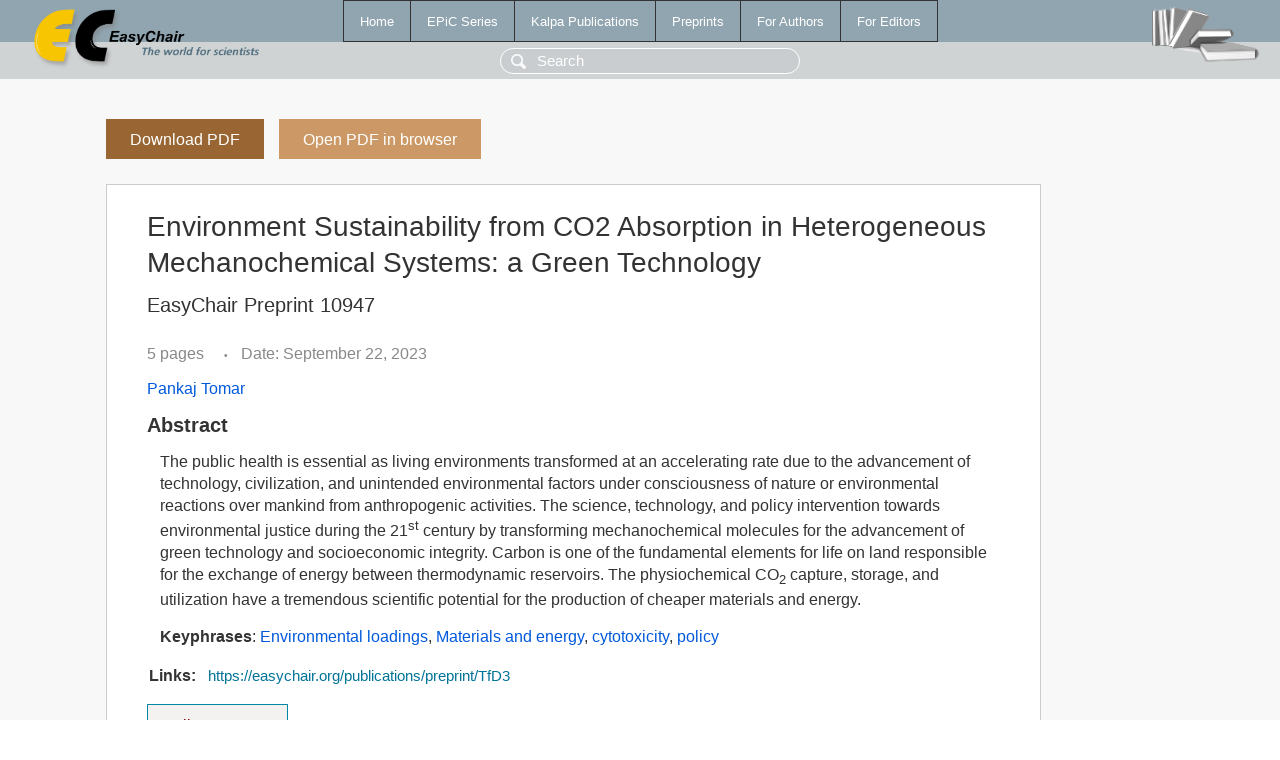

--- FILE ---
content_type: text/html; charset=UTF-8
request_url: https://wwww.easychair.org/publications/preprint/TfD3
body_size: 1789
content:
<!DOCTYPE html>
<html lang='en-US'><head><meta content='text/html; charset=UTF-8' http-equiv='Content-Type'/><title>Environment Sustainability from CO2 Absorption in Heterogeneous Mechanochemical Systems: a Green Technology</title><link href='/images/favicon.ico' rel='icon' type='image/jpeg'/><link href='/css/cool.css?version=531' rel='StyleSheet' type='text/css'/><link href='/css/publications.css?version=531' rel='StyleSheet' type='text/css'/><script src='/js/easy.js?version=531'></script><script src='/publications/pubs.js?version=531'></script></head><body class="pubs"><table class="page"><tr style="height:1%"><td><div class="menu"><table class="menutable"><tr><td><a class="mainmenu" href="/publications/" id="t:HOME">Home</a></td><td><a class="mainmenu" href="/publications/EPiC" id="t:EPIC">EPiC Series</a></td><td><a class="mainmenu" href="/publications/Kalpa" id="t:KALPA">Kalpa Publications</a></td><td><a class="mainmenu" href="/publications/preprints" id="t:PREPRINTS">Preprints</a></td><td><a class="mainmenu" href="/publications/for_authors" id="t:FOR_AUTHORS">For Authors</a></td><td><a class="mainmenu" href="/publications/for_editors" id="t:FOR_EDITORS">For Editors</a></td></tr></table></div><div class="search_row"><form onsubmit="alert('Search is temporarily unavailable');return false;"><input id="search-input" name="query" placeholder="Search" type="text"/></form></div><div id="logo"><a href="/"><img class="logonew_alignment" src="/images/logoECpubs.png"/></a></div><div id="books"><img class="books_alignment" src="/images/books.png"/></div></td></tr><tr style="height:99%"><td class="ltgray"><div id="mainColumn"><table id="content_table"><tr><td style="vertical-align:top;width:99%"><a class="pdf_download_preprint" href="/publications/preprint/TfD3/download" title="Download full-text preprint">Download PDF</a><a class="pdf_open_preprint" href="/publications/preprint/TfD3/open" title="Open full-text preprint in browser">Open PDF in browser</a><div class="abstractBox"><h1>Environment Sustainability from CO2 Absorption in Heterogeneous Mechanochemical Systems: a Green Technology</h1><h3 class="preprint_number">EasyChair Preprint 10947</h3><span class="pages">5 pages</span><span class="pagesbull">•</span><span class="date">Date: September 22, 2023</span><div class="authors"><a href="/publications/author/TXGk">Pankaj Tomar</a></div><h3>Abstract</h3><p>The public health is essential as living environments transformed at an accelerating rate due to the advancement of technology, civilization, and unintended environmental factors under consciousness of nature or environmental reactions over mankind from anthropogenic activities. The science, technology, and policy intervention towards environmental justice during the 21<sup>st</sup> century by transforming mechanochemical molecules for the advancement of green technology and socioeconomic integrity. Carbon is one of the fundamental elements for life on land responsible for the exchange of energy between thermodynamic reservoirs. The physiochemical CO<sub>2</sub> capture, storage, and utilization have a tremendous scientific potential for the production of cheaper materials and energy.</p><p><b>Keyphrases</b>: <a href="/publications/keyword/n5Hz">Environmental loadings</a>, <a href="/publications/keyword/nxjW">Materials and energy</a>, <a href="/publications/keyword/jnQV">cytotoxicity</a>, <a href="/publications/keyword/Ss2v">policy</a></p><table style="margin-top:10px"><tr><td class="paper_link" style="padding-right:7pt"><b>Links:</b></td><td class="paper_link"><a href="/publications/preprint/TfD3" title="EasyChair link">https://easychair.org/publications/preprint/TfD3</a></td></tr></table><div class="bibtex_button" onclick="Pubs.bibtex()">BibTeX entry <div class="bibtex" id="bibtex" onclick="Pubs.bibtexInner()">BibTeX does not have the right entry for preprints. This is a hack for producing the correct reference:<pre>@booklet{EasyChair:10947,
  author    = {Pankaj Tomar},
  title     = {Environment Sustainability from CO2 Absorption in Heterogeneous Mechanochemical Systems: a Green Technology},
  howpublished = {EasyChair Preprint 10947},
  year      = {EasyChair, 2023}}
</pre></div></div></div><a class="pdf_download_preprint" href="/publications/preprint/TfD3/download" title="Download full-text preprint">Download PDF</a><a class="pdf_open_preprint" href="/publications/preprint/TfD3/open" title="Open full-text preprint in browser">Open PDF in browser</a></td></tr></table></div></td></tr><tr><td class="footer">Copyright © 2012-2026 easychair.org. All rights reserved.</td></tr></table></body></html>